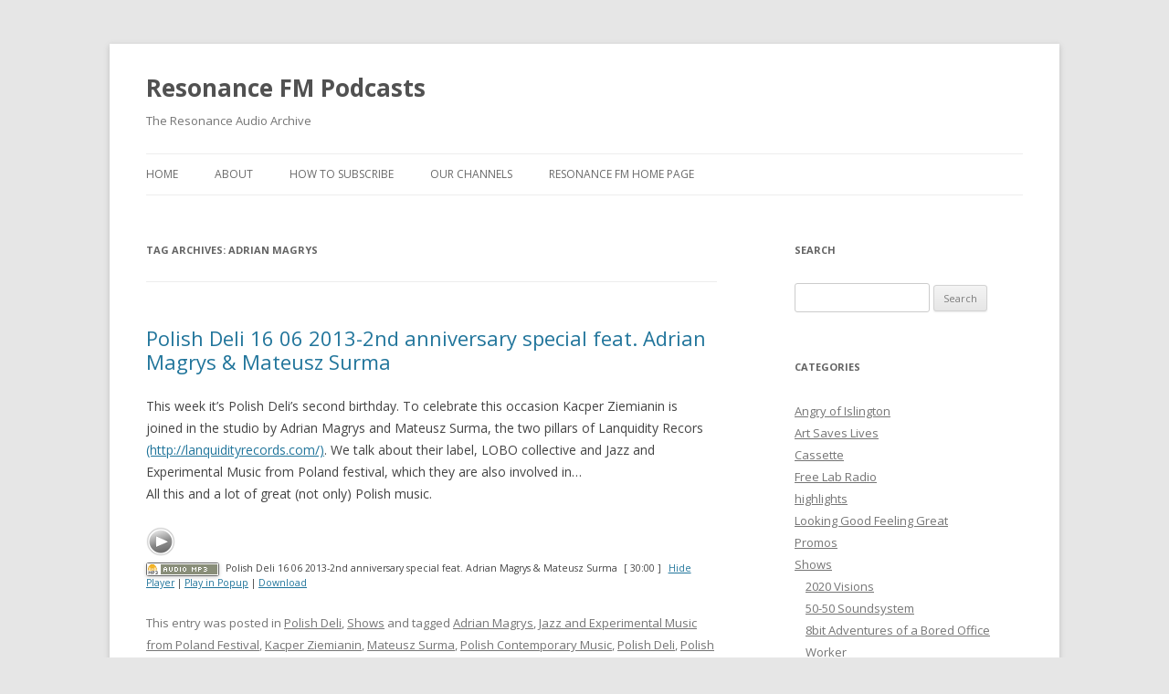

--- FILE ---
content_type: text/html; charset=UTF-8
request_url: http://podcasts.resonancefm.com/archives/tag/adrian-magrys
body_size: 9965
content:
<!DOCTYPE html>
<!--[if IE 7]>
<html class="ie ie7" lang="en-US">
<![endif]-->
<!--[if IE 8]>
<html class="ie ie8" lang="en-US">
<![endif]-->
<!--[if !(IE 7) & !(IE 8)]><!-->
<html lang="en-US">
<!--<![endif]-->
<head>
<meta charset="UTF-8" />
<meta name="viewport" content="width=device-width" />
<title>Adrian Magrys | Resonance FM Podcasts</title>
<link rel="profile" href="http://gmpg.org/xfn/11" />
<link rel="pingback" href="http://podcasts.resonancefm.com/xmlrpc.php" />
<!--[if lt IE 9]>
<script src="http://podcasts.resonancefm.com/wp-content/themes/twentytwelve/js/html5.js" type="text/javascript"></script>
<![endif]-->
<link rel="alternate" type="application/rss+xml" title="Resonance FM Podcasts &raquo; Feed" href="http://podcasts.resonancefm.com/feed" />
<link rel="alternate" type="application/rss+xml" title="Resonance FM Podcasts &raquo; Comments Feed" href="http://podcasts.resonancefm.com/comments/feed" />
<link rel="alternate" type="application/rss+xml" title="Resonance FM Podcasts &raquo; Adrian Magrys Tag Feed" href="http://podcasts.resonancefm.com/archives/tag/adrian-magrys/feed" />
		<script type="text/javascript">
			window._wpemojiSettings = {"baseUrl":"http:\/\/s.w.org\/images\/core\/emoji\/72x72\/","ext":".png","source":{"concatemoji":"http:\/\/podcasts.resonancefm.com\/wp-includes\/js\/wp-emoji-release.min.js?ver=4.3"}};
			!function(a,b,c){function d(a){var c=b.createElement("canvas"),d=c.getContext&&c.getContext("2d");return d&&d.fillText?(d.textBaseline="top",d.font="600 32px Arial","flag"===a?(d.fillText(String.fromCharCode(55356,56812,55356,56807),0,0),c.toDataURL().length>3e3):(d.fillText(String.fromCharCode(55357,56835),0,0),0!==d.getImageData(16,16,1,1).data[0])):!1}function e(a){var c=b.createElement("script");c.src=a,c.type="text/javascript",b.getElementsByTagName("head")[0].appendChild(c)}var f,g;c.supports={simple:d("simple"),flag:d("flag")},c.DOMReady=!1,c.readyCallback=function(){c.DOMReady=!0},c.supports.simple&&c.supports.flag||(g=function(){c.readyCallback()},b.addEventListener?(b.addEventListener("DOMContentLoaded",g,!1),a.addEventListener("load",g,!1)):(a.attachEvent("onload",g),b.attachEvent("onreadystatechange",function(){"complete"===b.readyState&&c.readyCallback()})),f=c.source||{},f.concatemoji?e(f.concatemoji):f.wpemoji&&f.twemoji&&(e(f.twemoji),e(f.wpemoji)))}(window,document,window._wpemojiSettings);
		</script>
		<style type="text/css">
img.wp-smiley,
img.emoji {
	display: inline !important;
	border: none !important;
	box-shadow: none !important;
	height: 1em !important;
	width: 1em !important;
	margin: 0 .07em !important;
	vertical-align: -0.1em !important;
	background: none !important;
	padding: 0 !important;
}
</style>
<link rel='stylesheet' id='twentytwelve-fonts-css'  href='https://fonts.googleapis.com/css?family=Open+Sans:400italic,700italic,400,700&#038;subset=latin,latin-ext' type='text/css' media='all' />
<link rel='stylesheet' id='twentytwelve-style-css'  href='http://podcasts.resonancefm.com/wp-content/themes/twentytwelve/style.css?ver=4.3' type='text/css' media='all' />
<!--[if lt IE 9]>
<link rel='stylesheet' id='twentytwelve-ie-css'  href='http://podcasts.resonancefm.com/wp-content/themes/twentytwelve/css/ie.css?ver=20121010' type='text/css' media='all' />
<![endif]-->
<link rel='stylesheet' id='jetpack_css-css'  href='http://podcasts.resonancefm.com/wp-content/plugins/jetpack/css/jetpack.css?ver=3.9.6' type='text/css' media='all' />
<link rel='stylesheet' id='podpress_frontend_styles-css'  href='http://podcasts.resonancefm.com/wp-content/plugins/podpress/style/podpress.css?ver=4.3' type='text/css' media='all' />
<script type="text/javascript">
//<![CDATA[
var podpressL10 = {
	openblogagain : 'back to:',
	theblog : 'the blog',
	close : 'close',
	playbutton : 'Play &gt;'
}
//]]>
</script>
<script type="text/javascript" src="http://podcasts.resonancefm.com/wp-content/plugins/podpress/players/1pixelout/1pixelout_audio-player.js"></script>
<script type="text/javascript">//<![CDATA[
	var podPressPlayerFile = "1pixelout_player.swf";
	var podPressPopupPlayerOpt = new Object();
	podPressPopupPlayerOpt["bg"] = "E5E5E5";
	podPressPopupPlayerOpt["text"] = "333333";
	podPressPopupPlayerOpt["leftbg"] = "CCCCCC";
	podPressPopupPlayerOpt["lefticon"] = "333333";
	podPressPopupPlayerOpt["volslider"] = "666666";
	podPressPopupPlayerOpt["voltrack"] = "FFFFFF";
	podPressPopupPlayerOpt["rightbg"] = "B4B4B4";
	podPressPopupPlayerOpt["rightbghover"] = "999999";
	podPressPopupPlayerOpt["righticon"] = "333333";
	podPressPopupPlayerOpt["righticonhover"] = "FFFFFF";
	podPressPopupPlayerOpt["loader"] = "009900";
	podPressPopupPlayerOpt["track"] = "FFFFFF";
	podPressPopupPlayerOpt["border"] = "CCCCCC";
	podPressPopupPlayerOpt["tracker"] = "DDDDDD";
	podPressPopupPlayerOpt["skip"] = "666666";
	podPressPopupPlayerOpt["slider"] = "666666";
	podPressPopupPlayerOpt["initialvolume"] = "70";
	podPressPopupPlayerOpt["buffer"] = "5";
	podPressPopupPlayerOpt["checkpolicy"] = "no";
	podPressPopupPlayerOpt["animation"] = "yes";
	podPressPopupPlayerOpt["remaining"] = "no";
	podpressAudioPlayer.setup("http://podcasts.resonancefm.com/wp-content/plugins/podpress/players/1pixelout/" + podPressPlayerFile, {bg:"E5E5E5", text:"333333", leftbg:"CCCCCC", lefticon:"333333", volslider:"666666", voltrack:"FFFFFF", rightbg:"B4B4B4", rightbghover:"999999", righticon:"333333", righticonhover:"FFFFFF", loader:"009900", track:"FFFFFF", border:"CCCCCC", tracker:"DDDDDD", skip:"666666", slider:"666666", initialvolume:"70", buffer:"5", checkpolicy:"no", animation:"yes", remaining:"no",  pagebg:"FFFFFF", transparentpagebg:"yes", encode: "no"} );
//]]></script>
<script type="text/javascript">//<![CDATA[
var podPressBlogURL = "http://podcasts.resonancefm.com/";
var podPressBackendURL = "http://podcasts.resonancefm.com/wp-content/plugins/podpress/";
var podPressDefaultPreviewImage = "http://podcasts.resonancefm.com/wp-content/plugins/podpress/images/vpreview_center.png";
var podPressMP3PlayerWrapper = false;
var podPress_cortado_signed = false;
var podPressOverwriteTitleandArtist = false;
var podPressHTML5 = true;
var podPressHTML5_showplayersdirectly = false;
var podPressText_PlayNow = "Play Now";
var podPressText_HidePlayer = "Hide Player";
//]]></script>
<script type='text/javascript' src='http://podcasts.resonancefm.com/wp-includes/js/jquery/jquery.js?ver=1.11.3'></script>
<script type='text/javascript' src='http://podcasts.resonancefm.com/wp-includes/js/jquery/jquery-migrate.min.js?ver=1.2.1'></script>
<script type='text/javascript' src='http://podcasts.resonancefm.com/wp-content/plugins/podpress/js/podpress.js?ver=4.3'></script>
<link rel="EditURI" type="application/rsd+xml" title="RSD" href="http://podcasts.resonancefm.com/xmlrpc.php?rsd" />
<link rel="wlwmanifest" type="application/wlwmanifest+xml" href="http://podcasts.resonancefm.com/wp-includes/wlwmanifest.xml" /> 
<meta name="generator" content="WordPress 4.3" />
		<script type="text/javascript">
			<!--
			function MP_ResizeContainer(id,w,h){
				var container = document.getElementById(id)
				container.style.width = w+"px"
				container.style.height = h+"px"
			}	
			-->
		</script>
	<style type='text/css'>img#wpstats{display:none}</style>
<link rel="icon" href="http://podcasts.resonancefm.com/wp-content/uploads/2015/09/cropped-resonance_fm_logo_600px-32x32.png" sizes="32x32" />
<link rel="icon" href="http://podcasts.resonancefm.com/wp-content/uploads/2015/09/cropped-resonance_fm_logo_600px-192x192.png" sizes="192x192" />
<link rel="apple-touch-icon-precomposed" href="http://podcasts.resonancefm.com/wp-content/uploads/2015/09/cropped-resonance_fm_logo_600px-180x180.png">
<meta name="msapplication-TileImage" content="http://podcasts.resonancefm.com/wp-content/uploads/2015/09/cropped-resonance_fm_logo_600px-270x270.png">
</head>

<body class="archive tag tag-adrian-magrys tag-2032 custom-font-enabled">
<div id="page" class="hfeed site">
	<header id="masthead" class="site-header" role="banner">
		<hgroup>
			<h1 class="site-title"><a href="http://podcasts.resonancefm.com/" title="Resonance FM Podcasts" rel="home">Resonance FM Podcasts</a></h1>
			<h2 class="site-description">The Resonance Audio Archive</h2>
		</hgroup>

		<nav id="site-navigation" class="main-navigation" role="navigation">
			<button class="menu-toggle">Menu</button>
			<a class="assistive-text" href="#content" title="Skip to content">Skip to content</a>
			<div class="nav-menu"><ul><li ><a href="http://podcasts.resonancefm.com/">Home</a></li><li class="page_item page-item-1585"><a href="http://podcasts.resonancefm.com/about">About</a></li><li class="page_item page-item-809"><a href="http://podcasts.resonancefm.com/howtosubscribe">How To Subscribe</a></li><li class="page_item page-item-811"><a href="http://podcasts.resonancefm.com/our-channels">Our Channels</a></li><li class="page_item page-item-764"><a href="http://podcasts.resonancefm.com/res_home">Resonance FM Home Page</a></li></ul></div>
		</nav><!-- #site-navigation -->

			</header><!-- #masthead -->

	<div id="main" class="wrapper">
	<section id="primary" class="site-content">
		<div id="content" role="main">

					<header class="archive-header">
				<h1 class="archive-title">Tag Archives: <span>Adrian Magrys</span></h1>

						</header><!-- .archive-header -->

			
	<article id="post-11151" class="post-11151 post type-post status-publish format-standard hentry category-polish-deli category-shows tag-adrian-magrys tag-jazz-and-experimental-music-from-poland-festival tag-kacper-ziemianin tag-mateusz-surma tag-polish-contemporary-music tag-polish-deli tag-polish-jazz">
				<header class="entry-header">
			
						<h1 class="entry-title">
				<a href="http://podcasts.resonancefm.com/archives/11151" rel="bookmark">Polish Deli 16 06 2013-2nd anniversary special feat. Adrian Magrys &#038; Mateusz Surma</a>
			</h1>
								</header><!-- .entry-header -->

				<div class="entry-content">
			<p>This week it&#8217;s Polish Deli&#8217;s second birthday. To celebrate this occasion Kacper Ziemianin is joined in the studio by Adrian Magrys and Mateusz Surma, the two pillars of Lanquidity Recors <a href="http://lanquidityrecords.com/">(http://lanquidityrecords.com/)</a>. We talk about their label, LOBO collective and Jazz and Experimental Music from Poland festival, which they are also involved in&#8230;<br />
All this and a lot of great (not only) Polish music.</p>
<div class="podPress_content podPress_content_audio_mp3">
<div class="podpress_playerspace podpress_playerspace_audio_mp3 podpress_mp3player" style="display:block;" ><div id="podPressPlayerSpace_1"><!-- podPress --></div></div>
<div class="podPress_downloadlinks podPress_downloadlinks_audio_mp3"><a href="http://archive.org/download/PolishDeli16062013-2ndAnniversarySpecialFeat.AdrianMagrysMateusz/PolishDeli16062013Lanq.mp3" target="new" title="Download: Polish Deli 16 06 2013-2nd anniversary special feat. Adrian Magrys &amp; Mateusz Surma" class="podpress_downloadimglink podpress_downloadimglink_audio_mp3"><img src="http://podcasts.resonancefm.com/wp-content/plugins/podpress/images/audio_mp3_button.png" class="podPress_imgicon podpress_imgicon_audio_mp3" alt="" /></a> <span class="podpress_mediafile_title podpress_mediafile_title_audio_mp3">Polish Deli 16 06 2013-2nd anniversary special feat. Adrian Magrys &amp; Mateusz Surma</span> <span class="podpress_mediafile_dursize podpress_mediafile_dursize_audio_mp3">[ 30:00 ]</span> <a href="#podPressPlayerSpace_1" class="podpress_playlink podpress_playlink_audio_mp3" onclick="javascript:podPressShowHidePlayer('1', 'http://archive.org/download/PolishDeli16062013-2ndAnniversarySpecialFeat.AdrianMagrysMateusz/PolishDeli16062013Lanq.mp3', 290, 24, 'false', 'http://podcasts.resonancefm.com/wp-content/plugins/podpress/images/vpreview_center.png', 'Polish Deli 16 06 2013-2nd anniversary special feat. Adrian Magrys &amp;amp; Mateusz Surma', 'Resonance FM Podcasts'); return false;"><span id="podPressPlayerSpace_1_PlayLink" class="podPress_playerspace_playlink">Play Now</span></a><input type="hidden" id="podPressPlayerSpace_1_OrigURL" value="http://archive.org/download/PolishDeli16062013-2ndAnniversarySpecialFeat.AdrianMagrysMateusz/PolishDeli16062013Lanq.mp3" /> | <a href="#podPressPlayerSpace_1" class="podpress_playinpopup podpress_playinpopup_audio_mp3" onclick="javascript:podPressPopupPlayer('1', 'http://archive.org/download/PolishDeli16062013-2ndAnniversarySpecialFeat.AdrianMagrysMateusz/PolishDeli16062013Lanq.mp3', 290, 24, 'Resonance FM Podcasts', '11151', 'Polish Deli 16 06 2013-2nd anniversary special feat. Adrian Magrys &amp;amp; Mateusz Surma', 'Resonance FM Podcasts'); return false;">Play in Popup</a> | <a href="http://archive.org/download/PolishDeli16062013-2ndAnniversarySpecialFeat.AdrianMagrysMateusz/PolishDeli16062013Lanq.mp3" target="new" class="podpress_downloadlink podpress_downloadlink_audio_mp3">Download</a></div></div>
<script type="text/javascript">podPressShowHidePlayer('1', 'http://archive.org/download/PolishDeli16062013-2ndAnniversarySpecialFeat.AdrianMagrysMateusz/PolishDeli16062013Lanq.mp3', 290, 24, 'false', 'http://podcasts.resonancefm.com/wp-content/plugins/podpress/images/vpreview_center.png', 'Polish Deli 16 06 2013-2nd anniversary special feat. Adrian Magrys &amp;amp; Mateusz Surma', 'Resonance FM Podcasts');</script>					</div><!-- .entry-content -->
		
		<footer class="entry-meta">
			This entry was posted in <a href="http://podcasts.resonancefm.com/archives/category/shows/polish-deli" rel="category tag">Polish Deli</a>, <a href="http://podcasts.resonancefm.com/archives/category/shows" rel="category tag">Shows</a> and tagged <a href="http://podcasts.resonancefm.com/archives/tag/adrian-magrys" rel="tag">Adrian Magrys</a>, <a href="http://podcasts.resonancefm.com/archives/tag/jazz-and-experimental-music-from-poland-festival" rel="tag">Jazz and Experimental Music from Poland Festival</a>, <a href="http://podcasts.resonancefm.com/archives/tag/kacper-ziemianin" rel="tag">Kacper Ziemianin</a>, <a href="http://podcasts.resonancefm.com/archives/tag/mateusz-surma" rel="tag">Mateusz Surma</a>, <a href="http://podcasts.resonancefm.com/archives/tag/polish-contemporary-music" rel="tag">Polish Contemporary Music</a>, <a href="http://podcasts.resonancefm.com/archives/tag/polish-deli" rel="tag">Polish Deli</a>, <a href="http://podcasts.resonancefm.com/archives/tag/polish-jazz" rel="tag">Polish Jazz</a> on <a href="http://podcasts.resonancefm.com/archives/11151" title="1:01 am" rel="bookmark"><time class="entry-date" datetime="2013-06-21T01:01:19+00:00">June 21, 2013</time></a><span class="by-author"> by <span class="author vcard"><a class="url fn n" href="http://podcasts.resonancefm.com/archives/author/kaziem" title="View all posts by kaziem" rel="author">kaziem</a></span></span>.								</footer><!-- .entry-meta -->
	</article><!-- #post -->

		
		</div><!-- #content -->
	</section><!-- #primary -->


			<div id="secondary" class="widget-area" role="complementary">
			<aside id="search-3" class="widget widget_search"><h3 class="widget-title">Search</h3><form role="search" method="get" id="searchform" class="searchform" action="http://podcasts.resonancefm.com/">
				<div>
					<label class="screen-reader-text" for="s">Search for:</label>
					<input type="text" value="" name="s" id="s" />
					<input type="submit" id="searchsubmit" value="Search" />
				</div>
			</form></aside><aside id="categories-371503951" class="widget widget_categories"><h3 class="widget-title">Categories</h3>		<ul>
	<li class="cat-item cat-item-1174"><a href="http://podcasts.resonancefm.com/archives/category/angry-of-islington" >Angry of Islington</a>
</li>
	<li class="cat-item cat-item-1298"><a href="http://podcasts.resonancefm.com/archives/category/art-saves-lives" >Art Saves Lives</a>
</li>
	<li class="cat-item cat-item-1389"><a href="http://podcasts.resonancefm.com/archives/category/cassette" >Cassette</a>
</li>
	<li class="cat-item cat-item-992"><a href="http://podcasts.resonancefm.com/archives/category/free-lab-radio" >Free Lab Radio</a>
</li>
	<li class="cat-item cat-item-36"><a href="http://podcasts.resonancefm.com/archives/category/highlights" title="The Resonance Highlights podcast feed. Add into this any notable shows for recipients to download.">highlights</a>
</li>
	<li class="cat-item cat-item-1881"><a href="http://podcasts.resonancefm.com/archives/category/looking-good-feeling-great" >Looking Good Feeling Great</a>
</li>
	<li class="cat-item cat-item-40"><a href="http://podcasts.resonancefm.com/archives/category/promos" title="Promos for our shows.">Promos</a>
</li>
	<li class="cat-item cat-item-32"><a href="http://podcasts.resonancefm.com/archives/category/shows" title="Regular broadcasts on Resonance FM">Shows</a>
<ul class='children'>
	<li class="cat-item cat-item-597"><a href="http://podcasts.resonancefm.com/archives/category/shows/2020-visions" title="2020 Visions is a six part series presented by Rys Farthing and K. Biswas charting Britain&#039;s future.

Episode 1: The Political Future. 
Guests: Labour’s Jon Cruddas MP; human rights activist Peter Tatchell; ConservativeHome editor Jonathan Isaby, psephologist Professor John Curtice; Dr Madsen Pirie, Director of the free-market Adam Smith Institute; LibDem Voice editor Stephen Tall; David Babbs of campaign organisation 38 Degrees, and the New Statesman’s Laurie Penny.

Episode 2: Poverty, inequality and the welfare state. 
Guests: the author of The Spirit Level, Professor Richard Wilkinson; Labour MP for Stretford and Urmston and former Chief Executive of the Child Poverty Action Group, Kate Green;Professor Danny Dorling of the University of Sheffield; Dr Madsen Pirie, founder of the Adam Smith Institute; author of Poverty,Professor Ruth Lister; Tom MacInnes of the New Policy Institute and Matthew Sinclair of the TaxPayers’ Alliance.

Episode 3: Work. 
Guests: former Mayor of London, Labour’s Ken Livingstone; founder of the journal Soundings Professor Doreen Massey; the right-of-centre think-tanks Policy Exchange and the Centre for Social Justice; Deborah Littman from Unison; Head of the Living Wage campaign at London Citizens, Rhys Moore.

Episode 4: Identity. 
Guests: leading feminist commentators Julie Bindel of the Guardian and Laurie Penny of the New Statesman, Editor of gay lifestyle magazine Attitude Matthew Todd, Sunny Hundal the founder of Liberal Conspiracy and Pickled Politics, the thinktank ippr’s Rick Muir, Labour leadership candidate Diane Abbott, and Julie Newman the acting chair of the UK Disabled People’s Council.

Episode 5: Media. Guests: Channel 4 News anchor Jon Snow; Andy Capper Editor of Vice Magazine; BBC Radio 5Live’s Dotun Adebayo; Euan Ferguson of the Observer; Sunday Times columnist Minette Marrin; Rowenna Davis who contributes to the Economist, Guardian and Sky News; media author and academic Adrian Monck; and Labour leadership candidate Diane Abbott.

Episode 6: Culture. Chief Executive of the Royal Society of Arts, Matthew Taylor; Director of the British Film Institute, Amanda Nevill; cultural commentator and author of Lost Worlds, Michael Bywater; Ken Trodd who worked on the BBC’s groundbreaking Play for Today series; Jaimie Hodgson, the NME’s new music guru; XL Recordings‘ Caius Pawson; Dan Franklin from publisher Canongate; and curator and artist, Honor Harger.
">2020 Visions</a>
</li>
	<li class="cat-item cat-item-599"><a href="http://podcasts.resonancefm.com/archives/category/shows/5050-soundsystem" >50-50 Soundsystem</a>
</li>
	<li class="cat-item cat-item-53"><a href="http://podcasts.resonancefm.com/archives/category/shows/8bit-adventures-of-a-bored-office-worker" >8bit Adventures of a Bored Office Worker</a>
</li>
	<li class="cat-item cat-item-768"><a href="http://podcasts.resonancefm.com/archives/category/shows/art-monthly-monthly" >Art Monthly Monthly</a>
</li>
	<li class="cat-item cat-item-38"><a href="http://podcasts.resonancefm.com/archives/category/shows/audio-adventures" title="Audio Adventures in Science, Pseudioscience and Nonsense with Tim Pickup.">Audio Adventures</a>
</li>
	<li class="cat-item cat-item-1204"><a href="http://podcasts.resonancefm.com/archives/category/shows/book-list-shows" >Book list</a>
</li>
	<li class="cat-item cat-item-485"><a href="http://podcasts.resonancefm.com/archives/category/shows/btttb" >BTTTB</a>
</li>
	<li class="cat-item cat-item-910"><a href="http://podcasts.resonancefm.com/archives/category/shows/chips-for-the-poor" >Chips For The Poor</a>
</li>
	<li class="cat-item cat-item-57"><a href="http://podcasts.resonancefm.com/archives/category/shows/clear-spot" >Clear Spot</a>
</li>
	<li class="cat-item cat-item-46"><a href="http://podcasts.resonancefm.com/archives/category/shows/cyber-chutney-arse-duck" >Cyber Chutney Arse Duck</a>
</li>
	<li class="cat-item cat-item-596"><a href="http://podcasts.resonancefm.com/archives/category/shows/deep-fried-planet" >Deep Fried Planet</a>
</li>
	<li class="cat-item cat-item-508"><a href="http://podcasts.resonancefm.com/archives/category/shows/edible-landscapes" >Edible Landscapes</a>
</li>
	<li class="cat-item cat-item-462"><a href="http://podcasts.resonancefm.com/archives/category/shows/election_2010" >Election 2010</a>
</li>
	<li class="cat-item cat-item-56"><a href="http://podcasts.resonancefm.com/archives/category/shows/electricsheep" title="Category for podcasts on behalf of Electric Sheep Magazine">Electric Sheep Magazine podcast</a>
</li>
	<li class="cat-item cat-item-34"><a href="http://podcasts.resonancefm.com/archives/category/shows/epistaxis-time" title="&quot;All the latest celebrity gossip, hot fashion tips and 101 ways to spice up your love life.&quot;

A few months ago, I found a cache of tapes in a gents lavotory, wrapped in what appeared to be a suicide note.

While many of the tapes had degrated due to exposure to the harsh toilet environment, much of their content was still playable. I became obsessed with cataloguing the dreary, meloncholic sounds contained therein. I have encoded and placed here all that I was able to salvage, and as I am slowly able to un-stick the tiny reels of cassette I intend to publish the rest.

I know very little about the man who created these sounds, however I have catalogued the recordings and collected the meagre information I have about him on this web page in the hope that we may share this tragedy.
">Epistaxis Time</a>
</li>
	<li class="cat-item cat-item-54"><a href="http://podcasts.resonancefm.com/archives/category/shows/flomotion" >FloMotion</a>
</li>
	<li class="cat-item cat-item-39"><a href="http://podcasts.resonancefm.com/archives/category/shows/the-harmon-e-phraisyar" title="Who knows what fruits the lord will provide him with on the day.">Harmon e. Phraisyar</a>
</li>
	<li class="cat-item cat-item-811"><a href="http://podcasts.resonancefm.com/archives/category/shows/hello-goodbye" >Hello GoodBye</a>
</li>
	<li class="cat-item cat-item-480"><a href="http://podcasts.resonancefm.com/archives/category/shows/hollingsville" >Hollingsville</a>
</li>
	<li class="cat-item cat-item-5"><a href="http://podcasts.resonancefm.com/archives/category/shows/hooting" title="Hooting Yard">Hooting Yard</a>
</li>
	<li class="cat-item cat-item-50"><a href="http://podcasts.resonancefm.com/archives/category/shows/im-ready-for-my-closeup" >I&#039;m Ready for my Closeup</a>
</li>
	<li class="cat-item cat-item-769"><a href="http://podcasts.resonancefm.com/archives/category/shows/ian-bone" >Ian Bone</a>
</li>
	<li class="cat-item cat-item-481"><a href="http://podcasts.resonancefm.com/archives/category/shows/in-search-of-inspiration" >In Search Of Inspiration</a>
</li>
	<li class="cat-item cat-item-461"><a href="http://podcasts.resonancefm.com/archives/category/shows/jam_tomorrow" >Jam Tomorrow</a>
</li>
	<li class="cat-item cat-item-719"><a href="http://podcasts.resonancefm.com/archives/category/shows/joe-boyds-lucky-13" >Joe Boyd&#039;s Lucky 13</a>
</li>
	<li class="cat-item cat-item-41"><a href="http://podcasts.resonancefm.com/archives/category/shows/june-loves-janet" >June Loves Janet</a>
</li>
	<li class="cat-item cat-item-3"><a href="http://podcasts.resonancefm.com/archives/category/shows/kevineldon" title="Podcast of Kevin Eldon&#039;s &quot;Speakers&quot;">Kevin Eldon</a>
</li>
	<li class="cat-item cat-item-6"><a href="http://podcasts.resonancefm.com/archives/category/shows/lmc" title="LMC podcasts">lmc</a>
</li>
	<li class="cat-item cat-item-696"><a href="http://podcasts.resonancefm.com/archives/category/shows/lucky-cat" >Lucky Cat</a>
</li>
	<li class="cat-item cat-item-44"><a href="http://podcasts.resonancefm.com/archives/category/shows/marvin-suicide" >Marvin Suicide</a>
</li>
	<li class="cat-item cat-item-4"><a href="http://podcasts.resonancefm.com/archives/category/shows/midnight" title="Midnight Sex Talk Show">Midnight Sex Talk</a>
</li>
	<li class="cat-item cat-item-43"><a href="http://podcasts.resonancefm.com/archives/category/shows/mind-the-gap" >Mind The Gap</a>
</li>
	<li class="cat-item cat-item-968"><a href="http://podcasts.resonancefm.com/archives/category/shows/march26livereports" title="Throughout the day of protest on March 26th Resonance FM broadcast live reportage from the streets of London covering the gargantuan anti-cuts march and other feeder marches. ">Monstrous perversions of the laws of political geometry</a>
</li>
	<li class="cat-item cat-item-770"><a href="http://podcasts.resonancefm.com/archives/category/shows/ost" >OST</a>
</li>
	<li class="cat-item cat-item-229"><a href="http://podcasts.resonancefm.com/archives/category/shows/outsiderin" title="Outsider In might have an outsider musician or outsider artist or both, judt dont let the host get ahead of himself...">Outsider In</a>
</li>
	<li class="cat-item cat-item-58"><a href="http://podcasts.resonancefm.com/archives/category/shows/panel-borders" >Panel Borders</a>
</li>
	<li class="cat-item cat-item-114"><a href="http://podcasts.resonancefm.com/archives/category/shows/peppatits" >Peppatits</a>
</li>
	<li class="cat-item cat-item-1065"><a href="http://podcasts.resonancefm.com/archives/category/shows/polish-deli" >Polish Deli</a>
</li>
	<li class="cat-item cat-item-48"><a href="http://podcasts.resonancefm.com/archives/category/shows/radio-gallery" >Radio Gallery</a>
</li>
	<li class="cat-item cat-item-149"><a href="http://podcasts.resonancefm.com/archives/category/shows/realitycheck" title="Episodes of Sci-Fi London&#039;s podcast &quot;Reality Check&quot; produced by Strip! and former I&#039;m ready for my close-up presenter Alex Fitch.">Reality Check</a>
</li>
	<li class="cat-item cat-item-8"><a href="http://podcasts.resonancefm.com/archives/category/shows/redzero" title="Red Zero Radio">redzero</a>
</li>
	<li class="cat-item cat-item-7"><a href="http://podcasts.resonancefm.com/archives/category/shows/rhythminc" title="Rhythm Incursions">rhythminc</a>
</li>
	<li class="cat-item cat-item-2475"><a href="http://podcasts.resonancefm.com/archives/category/shows/rons-speakeasy-shows" >Ron&#039;s Speakeasy</a>
</li>
	<li class="cat-item cat-item-1197"><a href="http://podcasts.resonancefm.com/archives/category/shows/sitting-with-gianluca" >Sitting With Gianluca</a>
</li>
	<li class="cat-item cat-item-42"><a href="http://podcasts.resonancefm.com/archives/category/shows/six-pillars-to-persia" title="Six Pillars to Persia. You can subscribe to this podcast channel at this address: http://feeds.feedburner.com/sixpillars">Six Pillars to Persia</a>
</li>
	<li class="cat-item cat-item-51"><a href="http://podcasts.resonancefm.com/archives/category/shows/square-sausage" >Square Sausage</a>
</li>
	<li class="cat-item cat-item-1500"><a href="http://podcasts.resonancefm.com/archives/category/shows/talking-africa" >Talking Africa</a>
</li>
	<li class="cat-item cat-item-752"><a href="http://podcasts.resonancefm.com/archives/category/shows/technical-difficulties" title="Disabled people talking about disability. Wear your scars with pride. 
Produced by Tim Abbott and presented by TA, Tim Bonham Carter and Dolly Sen">Technical Difficulties</a>
</li>
	<li class="cat-item cat-item-65"><a href="http://podcasts.resonancefm.com/archives/category/shows/thebikeshow" >The Bike Show</a>
</li>
	<li class="cat-item cat-item-1598"><a href="http://podcasts.resonancefm.com/archives/category/shows/the-disabled-list" title="Presented by Tim Abbott. Produced and co-presented by Sarah Nicol-Seldon from the *lympic Park in east London during the London 2012 Paralympics. ">The Disabled List</a>
</li>
	<li class="cat-item cat-item-33"><a href="http://podcasts.resonancefm.com/archives/category/shows/the-exciting-hellebore-shew" title="Hellebore Shew is a weekly radio show, produced by poet and musician Dan Wilson.

&quot;I know tape-dropping sounds like such an unprofitable, losery thing to do but just be thankful that I&#039;m not doing something really anti-social like making colages from cut up Argos catalogues and porno magazines and super-gluing them to telephone boxes.&quot;

&quot;Tape-dropping is a nice exciting method of music distribution that has its roots in the historic medieval pastime of twig-dropping; leaving oddly shaped twigs around the courtyard to freak out the superstitious. Whether they be gentry or serf, it mattered not.&quot;
">The Exciting Hellebore Shew</a>
</li>
	<li class="cat-item cat-item-167"><a href="http://podcasts.resonancefm.com/archives/category/shows/the-free-university-of-the-airwaves" >The Free University of the Airwaves</a>
</li>
	<li class="cat-item cat-item-1413"><a href="http://podcasts.resonancefm.com/archives/category/shows/the-gilded-vectors-of-disease" >The Gilded Vectors of Disease</a>
</li>
	<li class="cat-item cat-item-1388"><a href="http://podcasts.resonancefm.com/archives/category/shows/the-graham-penthouse-show" >The Graham Penthouse Show</a>
</li>
	<li class="cat-item cat-item-55"><a href="http://podcasts.resonancefm.com/archives/category/shows/the-hour-of-the-apocalypse" >The Hour Of The Apocalypse</a>
</li>
	<li class="cat-item cat-item-66"><a href="http://podcasts.resonancefm.com/archives/category/shows/the-low-carbon-show" title="The UK&#039;s premier radio programme dedicated to climate change issues. &quot;The
Low Carbon Show&quot; uncovers the green shoots of our emerging low-carbon future
in interviews with practitioners, experts and activists. We speak to brewers
of local organic beverages, pioneers of slow travel and advocates of the
idle life. Other programmes feature reports on the Camp for Climate Action,
Transition Towns, the Zero Carbon Britain plan and much more. High profile
interviewees include David Milliband, George Monbiot, Rob Hopkins, Mark
Lynas, Chris Goodall and Tom Hodgkinson.">The Low Carbon Show</a>
</li>
	<li class="cat-item cat-item-59"><a href="http://podcasts.resonancefm.com/archives/category/shows/the-sunday-play" >The Sunday Play</a>
</li>
	<li class="cat-item cat-item-52"><a href="http://podcasts.resonancefm.com/archives/category/shows/the-two-degrees-show" >The Two Degrees Show</a>
</li>
	<li class="cat-item cat-item-9"><a href="http://podcasts.resonancefm.com/archives/category/shows/markets" title="The Truth About Markets">TruthAboutMarkets</a>
</li>
	<li class="cat-item cat-item-35"><a href="http://podcasts.resonancefm.com/archives/category/shows/turntableradio" >Turntable Radio</a>
</li>
	<li class="cat-item cat-item-896"><a href="http://podcasts.resonancefm.com/archives/category/shows/uncut-transmission" >Uncut Transmission</a>
</li>
	<li class="cat-item cat-item-767"><a href="http://podcasts.resonancefm.com/archives/category/shows/ventures-and-adventures-in-topography" >Ventures and Adventures in Topography</a>
</li>
	<li class="cat-item cat-item-427"><a href="http://podcasts.resonancefm.com/archives/category/shows/voice_on_record" title="Voices of people, animals and machines from poetry to field recordings, space exploration to fables.">Voice On Record</a>
</li>
	<li class="cat-item cat-item-157"><a href="http://podcasts.resonancefm.com/archives/category/shows/wavelength" >Wavelength</a>
</li>
	<li class="cat-item cat-item-37"><a href="http://podcasts.resonancefm.com/archives/category/shows/you-are-hear" title="Live Sessions from You Are Hear">You Are Hear</a>
</li>
	<li class="cat-item cat-item-721"><a href="http://podcasts.resonancefm.com/archives/category/shows/yummymummy" title="Yummy Mummy School Run">Yummy Mummy</a>
</li>
</ul>
</li>
	<li class="cat-item cat-item-807"><a href="http://podcasts.resonancefm.com/archives/category/sine-of-the-times" >Sine of the Times</a>
</li>
	<li class="cat-item cat-item-1609"><a href="http://podcasts.resonancefm.com/archives/category/the-opera-hour" >The Opera Hour</a>
</li>
	<li class="cat-item cat-item-1"><a href="http://podcasts.resonancefm.com/archives/category/uncategorized" >Uncategorized</a>
</li>
	<li class="cat-item cat-item-1256"><a href="http://podcasts.resonancefm.com/archives/category/voices-of-resistance" >Voices of Resistance</a>
</li>
		</ul>
</aside>		</div><!-- #secondary -->
		</div><!-- #main .wrapper -->
	<footer id="colophon" role="contentinfo">
		<div class="site-info">
						<a href="https://wordpress.org/" title="Semantic Personal Publishing Platform">Proudly powered by WordPress</a>
		</div><!-- .site-info -->
	</footer><!-- #colophon -->
</div><!-- #page -->

	<div style="display:none">
	</div>
<script type='text/javascript' src='http://s0.wp.com/wp-content/js/devicepx-jetpack.js?ver=202605'></script>
<script type='text/javascript' src='http://s.gravatar.com/js/gprofiles.js?ver=2026Janaa'></script>
<script type='text/javascript'>
/* <![CDATA[ */
var WPGroHo = {"my_hash":""};
/* ]]> */
</script>
<script type='text/javascript' src='http://podcasts.resonancefm.com/wp-content/plugins/jetpack/modules/wpgroho.js?ver=4.3'></script>
<script type='text/javascript' src='http://podcasts.resonancefm.com/wp-content/themes/twentytwelve/js/navigation.js?ver=20140711'></script>
<script type='text/javascript' src='http://stats.wp.com/e-202605.js' async defer></script>
<script type='text/javascript'>
	_stq = window._stq || [];
	_stq.push([ 'view', {v:'ext',j:'1:3.9.6',blog:'6736451',post:'0',tz:'0',srv:'podcasts.resonancefm.com'} ]);
	_stq.push([ 'clickTrackerInit', '6736451', '0' ]);
</script>
</body>
</html>

--- FILE ---
content_type: application/javascript
request_url: http://podcasts.resonancefm.com/wp-content/plugins/podpress/js/podpress.js?ver=4.3
body_size: 8530
content:
/* podpress.js | podPress - JS scripts for the frontend and the Admin Site */

	/**
	* podPress_https_check - checks whether the request is an https request and adjusts the protocol if necessary (will change only URLs with the siteurl at the begining)
	* @package podPress
	* @since 8.8.10.14
	* @param String url - an full URL with protocol abbrevation
	* @return String url - the URL with the protocol of the current request 
	*/
	function podPress_https_check(url) {
		var siteurl_without_protocol = podPressBlogURL.match(/^https?:\/\//i, url);
		var url_without_protocol = podPressBlogURL.replace(siteurl_without_protocol, '');
		var siteurl_regexp = new RegExp( url_without_protocol, 'i' );
		if ( -1 != url.search(siteurl_regexp) ) {
			return url.replace(/^http:/i, window.location.protocol);
		} else {
			return url;
	   	}
	}

	function podPressShowVideoPreview (strPlayerDiv, strMediaFile, numWidth, numHeight, strPreviewImg) {
		var refPlayerDiv = document.getElementById('podPressPlayerSpace_'+strPlayerDiv);
		if(refPlayerDiv == undefined) {
			return false;
		} 
		refPlayerDiv.innerHTML = podPressGenerateVideoPreview (strPlayerDiv, strMediaFile, numWidth, numHeight, strPreviewImg);
	}

	function podPressGenerateVideoPreview (strPlayerDiv, strMediaFile, numWidth, numHeight, strPreviewImg, bPreviewOnly) {
		if (typeof numWidth == 'undefined') { numWidth = 320; }
		if (typeof numHeight == 'undefined') { numHeight = 240; }
		if (typeof strPreviewImg == 'undefined') { strPreviewImg = podPressDefaultPreviewImage; }
		if (typeof bPreviewOnly == 'undefined') { bPreviewOnly = false; }

		if (false == bPreviewOnly) {
			var strOnclick= ' onclick="javascript:podPressShowHidePlayer('+strPlayerDiv+', \''+strMediaFile+'\', '+numWidth+', '+numHeight+', \'force\'); return false;"';
		} else {
			var strOnclick= ''; // for a preview of this preview player at the player settings page on the admin pages
		}	

		var strResult = '';
		strResult += '<div class="podPress_videoplayer_wrapper" style="width: '+String(Number(numWidth)+14)+'px; height: '+String(Number(numHeight)+54)+'px; padding:0px; margin:0px; display:block;"'+strOnclick+'>';
		strResult += '	<div class="podPress_videoplayer_toprow" style="display:block; width:100%; padding:0px; margin:0px;">';
		strResult += '		<img src="'+podPressBackendURL+'images/vpreview_top_left.png" style="width:7px; height:27px; display:inline; float:left; border:0px; padding:0px; margin:0px;" alt=""/>';
		strResult += '		<span style="height:27px; border:0px; display:block; float:left; padding:0px; margin:0px; width: '+numWidth+'px; text-align:center; background:url(\''+podPressBackendURL+'images/vpreview_top_background.png\'); background-repeat: repeat-x;"><img src="'+podPressBackendURL+'images/vpreview_top_middle.png" style="width:119px; height:27px padding:0px; margin:0px;  float:none; border:0px;" alt="" /></span>';
		strResult += '		<img src="'+podPressBackendURL+'images/vpreview_top_right.png" style="width:7px; height:27px; display:inline; float:left; border:0px; padding:0px; margin:0px;" alt="" />';
		strResult += '	</div>';
		
		if (25 < Number(numHeight)) { // if the height value is smaller than 25 px then create a player preview without an cover or chapter image
		strResult += '	<div class="podPress_videoplayer_middlerow" style="clear:left; width:100%; padding:0px; margin:0px;">';
		strResult += '		<span style="width:7px; height:'+numHeight+'px; padding:0px; margin:0px; display:block; float:left; background:url(\''+podPressBackendURL+'images/vpreview_left_background.png\'); background-repeat:repeat-y;"></span>';
		strResult += '		<img class="podPress_previewImage" src="'+podPress_https_check(strPreviewImg)+'" style="width:'+numWidth+'px; height:'+numHeight+'px; padding:0px; margin:0px; border:0px; float:left; display:inline;" alt="previewImg"  id="podPress_previewImageIMG_'+strPlayerDiv+'" />';
		strResult += '		<span style="width:7px; height:'+numHeight+'px; padding:0px; margin:0px; display:block; float:left; background:url(\''+podPressBackendURL+'images/vpreview_right_background.png\'); background-repeat:repeat-y;"></span>';
		strResult += '	</div>';
		}
		
		strResult += '	<div class="podPress_videoplayer_bottomrow" style="width:100%; padding:0px; margin:0px;">';
		strResult += '		<img src="'+podPressBackendURL+'images/vpreview_bottom_left.png" style="width:7px; height:23px; display:inline; float:left; border:0px; padding:0px; margin:0px;" alt="" />';
		strResult += '		<span style="display:block; float:left; padding:0px; margin:0px; text-align: left; background:url(\''+podPressBackendURL+'images/vpreview_bottom_background.png\'); background-repeat: repeat-x;"><img src="'+podPressBackendURL+'images/vpreview_bottom_middle_left.png" style="width:56px; height:23px; display:inline; border:0px; padding:0px; margin:0px;" alt="" /></span>';
		strResult += '		<span style="height:23px; display:block; float:left; padding:0px; margin:0px; width:'+String(Math.abs(Number(numWidth)-112))+'px; background:url(\''+podPressBackendURL+'images/vpreview_bottom_background.png\'); background-repeat: repeat-x;"></span>';
		strResult += '		<span style="display:block; float:left; padding:0px; margin:0px; text-align:right; background:url(\''+podPressBackendURL+'images/vpreview_bottom_background.png\'); background-repeat: repeat-x;"><img src="'+podPressBackendURL+'images/vpreview_bottom_middle_right.png" style="width:56px; height:23px; display:inline; border:0px; padding:0px; margin:0px;" alt="" /></span>';
		strResult += '		<img src="'+podPressBackendURL+'images/vpreview_bottom_right.png" style="width:7px; height:23px; display:inline; float:left; border:0px; padding:0px; margin:0px;" alt="" />';
		strResult += '	</div>';
		strResult += '</div>';
		return String(strResult);
	}

	function podPressGeneratePlayer(strPlayerDiv, strMediaFile, numWidth, numHeight, strAutoStart, strPreviewImg) {
		if (typeof numWidth == 'undefined' || numWidth == 0) { var numWidth = 320; }
		if (typeof numHeight == 'undefined') { var numHeight = 240; }
		if (typeof strAutoStart == 'undefined') { var strAutoStart = 'false'; }
		
		if(strAutoStart == 'nopreview') {
			return '';
		}
		var lenOfMedia = strMediaFile.length;
		if(strMediaFile.substring(lenOfMedia-8, lenOfMedia) == '.youtube') {
			var strExt = 'youtube';
			strMediaFile = strMediaFile.substring(0, lenOfMedia-8)
		} else if(strMediaFile.substring(lenOfMedia-8, lenOfMedia) == '.torrent') {
			var strExt = 'torrent';
		} else if(strMediaFile.substring(lenOfMedia-3, lenOfMedia-2) == '.') {
			var strExt = strMediaFile.substring(lenOfMedia-2, lenOfMedia);
		} else if(strMediaFile.substring(lenOfMedia-4, lenOfMedia-3) == '.') {
			var strExt = strMediaFile.substring(lenOfMedia-3, lenOfMedia);
		} else {
			var strExt = '';
		}
		strExt = strExt.toLowerCase();
		
		if ( '' == strExt ) {
			return '';
		}
		
		if ( strExt != 'mp3'  && strExt != 'youtube' && strExt != '' && strAutoStart == 'false' ) {
			return podPressGenerateVideoPreview(strPlayerDiv, strMediaFile, numWidth, numHeight, strPreviewImg);
		}

		var strResult = '';
		switch (strExt) {
			case 'm4v':
			case 'm4a':
			case 'avi':
			case 'mpeg':
			case 'mpg':
			case 'mp4':
			case 'qt':
			case 'mov':
				switch (strExt) {
					case 'm4v':
						var strMimeType = 'video/x-m4v';
						break;
					case 'm4a':
						var strMimeType = 'audio/x-m4a';
						break;
					case 'avi':
						var strMimeType = 'video/avi';
						break;
					case 'mpeg':
					case 'mpg':
						var strMimeType = 'video/mpeg';
						break;
					case 'mp4':
						var strMimeType = 'audio/mpeg';
						break;
					case 'qt':
					case 'mov':
						var strMimeType = 'video/quicktime';
						break;
				}
				strAutoStart = false;
				numHeight = String(Number(numHeight)+ 18); // add up the height of the player controls
				strResult = '<object class="podpress_player_object" classid="clsid:02BF25D5-8C17-4B23-BC80-D3488ABDDC6B" width="'+numWidth+'px" height="'+numHeight+'px" codebase="http://www.apple.com/qtactivex/qtplugin.cab">';
				strResult += '	<param name="src" value="'+strMediaFile+'" />';
				strResult += '	<param name="href" value="'+strMediaFile+'" />';
				strResult += '	<param name="scale" value="aspect" />';
				strResult += '	<param name="controller" value="true" />';
				strResult += '	<param name="autoplay" value="'+strAutoStart+'" />';
				strResult += '	<param name="bgcolor" value="000000" />';
				strResult += '	<param name="pluginspage" value="http://www.apple.com/quicktime/download/" />';
				strResult += '	<embed src="'+strMediaFile+'" width="'+numWidth+'" height="'+numHeight+'" style="width:'+numWidth+'px; height:'+numHeight+'px; background-color:#000;" scale="aspect" cache="true" autoplay="'+strAutoStart+'" controls="true" src="'+strMediaFile+'" type="'+strMimeType+'" pluginspage="http://www.apple.com/quicktime/download/"></embed>';
				strResult += '</object><br/>';
				break;
			case 'wma':
			case 'wmv':
			case 'asf':
				numHeight = String(Number(numHeight)+ 44); // add up the height of the player controls
				strResult = '<object class="podpress_player_object" id="winplayer_'+strPlayerDiv+'" classid="clsid:6BF52A52-394A-11d3-B153-00C04F79FAA6" width="'+numWidth+'px" height="'+numHeight+'px" standby="Media is loading..." type="application/x-oleobject">';
				strResult += '	<param name="url" value="'+strMediaFile+'" />';
				strResult += '	<param name="AutoStart" value="'+strAutoStart+'" />';
				strResult += '	<param name="AutoSize" value="true" />';
				strResult += '	<param name="AllowChangeDisplaySize" value="true" />';
				strResult += '	<param name="standby" value="Media is loading..." />';
				strResult += '	<param name="AnimationAtStart" value="true" />';
				strResult += '	<param name="scale" value="aspect" />';
				strResult += '	<param name="ShowControls" value="true" />';
				strResult += '	<param name="ShowCaptioning" value="false" />';
				strResult += '	<param name="ShowDisplay" value="false" />';
				strResult += '	<param name="ShowStatusBar" value="false" />';
				strResult += '	<embed type="application/x-mplayer2" src="'+strMediaFile+'" style="width:'+numWidth+'px; height:'+numHeight+'px; background-color:#000;" scale="aspect" AutoStart="'+strAutoStart+'" ShowDisplay="0" ShowStatusBar="0" AutoSize="1" AnimationAtStart="1" AllowChangeDisplaySize="1" ShowControls="1"></embed>';
				strResult += '</object><br/>';
				break;
			case 'swf':
				if(strAutoStart == 'true') {
					strAutoStart = '';
				} else {
					strAutoStart = ' play="false"';
				}
				strResult = '<object class="podpress_player_object" classid="clsid:D27CDB6E-AE6D-11cf-96B8-444553540000" codebase="http://download.macromedia.com/pub/shockwave/cabs/flash/swflash.cab#version=6,0,29,0"'+strAutoStart+' width="'+numWidth+'" height="'+numHeight+'" menu="true">';
				strResult += '	<param name="movie" value="'+strMediaFile+'" />';
				strResult += '	<param name="quality" value="high" />';
				strResult += '	<param name="menu" value="true" />';
				strResult += '	<param name="scale" value="noorder" />';
				strResult += '	<embed src="'+strMediaFile+'" quality="high" pluginspage="http://www.macromedia.com/go/getflashplayer" type="application/x-shockwave-flash"'+strAutoStart+' width="'+numWidth+'" height="'+numHeight+'" menu="true"></embed>';
				strResult += '</object><br />';
				break;
			case 'flv':
				if(strAutoStart == 'true') {
					strAutoStart = '';
				} else {
					strAutoStart = '&autoStart=false';
				}
				strResult = '<object class="podpress_player_object" type="application/x-shockwave-flash" classid="clsid:d27cdb6e-ae6d-11cf-96b8-444553540000" data="'+podPressBackendURL+'players/flvplayer.swf?file='+strMediaFile+strAutoStart+'" width="'+numWidth+'" height="'+numHeight+'" >';
				strResult += '<param name="movie" value="'+podPressBackendURL+'players/flvplayer.swf?file='+strMediaFile+strAutoStart+'" />';
				strResult += '<param name="wmode" value="transparent" />';
				strResult += '<param name="quality" value="high" />';
				strResult += '<param name="menu" value="true" />';
				strResult += '<embed src="'+podPressBackendURL+'players/flvplayer.swf?file='+strMediaFile+strAutoStart+'" type="application/x-shockwave-flash" width="'+numWidth+'" height="'+numHeight+'" wmode="transparent"></embed>';
				strResult += '</object>';
				break;
			case '.rm':
				strResult = '<object class="podpress_player_object" id="realplayer_'+strPlayerDiv+'" classid="clsid:cfcdaa03-8be4-11cf-b84b-0020afbbccfa" width="'+numWidth+'" height="'+numHeight+'">';
				strResult += '	<param name="src" value="'+strMediaFile+'" />';
				strResult += '	<param name="autostart" value="'+strAutoStart+'" />';
				strResult += '	<param name="controls" value="imagewindow,controlpanel" />';
				strResult += '	<embed src="'+strMediaFile+'" width="'+numWidth+'" height="'+numHeight+'" autostart="'+strAutoStart+'" controls="imagewindow,controlpanel" type="audio/x-pn-realaudio-plugin"></embed>';
				strResult += '</object>';
				break;
			case 'ogv':
			case 'ogg':
				var strAdditionalParam = '';
				if ( 'ogg' == strExt  ) {
					var strVideo ='false';
					var strAudio ='true';
					var strTag = 'audio';
					if ( 0 == Number(numHeight) ) {
						numHeight = '24';
					}
				} else {
					var strVideo ='true';
					var strAudio ='true';
					var strTag = 'video';
					strAdditionalParam = '<param name="keepAspect" value="true" />';
					if ( 0 == Number(numHeight) ) {
						numHeight = '240';
					}
				}
				if ( strAutoStart == 'true' ) {
					var strAutoPlay = ' autoplay="autoplay"';
				} else {
					var strAutoPlay = '';
				}
				// Gecko since 1.9.1 and Presto since 2.5 support OGG Audio and Video in the HTML 5 <audio> and <video> element.
				if ( podPressHTML5 == true && (-1 != navigator.userAgent.search(/rv:([0-9]\.*[0-9]*\.*[0-9]*\.*[0-9]*)\) Gecko/gi) && true == podPress_is_v1_gtoreq_v2(RegExp.$1, '1.9.1')) || (-1 != navigator.userAgent.search(/Presto\/([0-9]\.*[0-9]*\.*[0-9]*\.*[0-9]*)/gi) && true == podPress_is_v1_gtoreq_v2(RegExp.$1, '2.5')) ) {
					var maskedurl = decodeURI(strMediaFile);
					var realurl = podPress_get_OrigURL(strPlayerDiv);
					strResult = '<' + strTag + ' id="podpresshtml5_'+strPlayerDiv+'" controls="controls" preload="metadata"' + strAutoPlay + ' onplaying="podPress_html5_count(\'' + maskedurl + '\', this.id)">';
					strResult += '<source src="' + realurl + '" type="' + strTag + '/ogg" />';
					var use_html5 = true;
				} else {
					strResult += '<object class="podpress_player_object" classid="clsid:CAFEEFAC-0015-0000-0000-ABCDEFFEDCBA" type="application/x-java-applet;jpi-version=1.5.0" width="'+numWidth+'" height="'+numHeight+'">';
						strResult += '<param name="code" value="com.fluendo.player.Cortado.class" />';
						if ( true == podPress_cortado_signed ) {
							strResult += '<param name="archive" value="'+podPressBackendURL+'players/cortado/cortado-signed-0.6.0.jar" />';
						} else {
							strResult += '<param name="archive" value="'+podPressBackendURL+'players/cortado/cortado-ovt-stripped-0.6.0.jar" />';
						}
						strResult += '<param name="url" value="'+strMediaFile+'" />';
						strResult += '<param name="statusHeight" value="24" />';
						strResult += '<param name="seekable" value="auto" />';
						strResult += '<param name="local" value="false" />';
						strResult += '<param name="autoPlay" value="'+String(strAutoStart)+'" />';
						strResult += '<param name="video" value="'+strVideo+'" />';
						strResult += '<param name="audio" value="'+strAudio+'" />';
						strResult += '<param name="bufferSize" value="200" />';
						strResult += strAdditionalParam;
						strResult += '<param name="userId" value="user" />';
						strResult +='<param name="password" value="test" />';
						strResult +='<param name="debug" value="0" />';
						strResult += '<comment>';
							strResult += '<embed code="com.fluendo.player.Cortado.class" type="application/x-java-applet;jpi-version=1.5.0" archive="'+podPressBackendURL+'players/cortado/cortado-ovt-stripped-0.6.0.jar" width="'+numWidth+'" height="'+numHeight+'" url="'+strMediaFile+'" statusHeight="24" seekable="auto" local="false" autoPlay="'+String(strAutoStart)+'" video="false" audio="true" bufferSize="200" userId="user" password="test" debug="0">';
								strResult += '<noembed>';
								strResult += 'No Java Support.';
								strResult += '</noembed>';
							strResult += '</embed>';
						strResult += '</comment>';
					strResult += '</object>';
					var use_html5 = false;
				}
				if ( true == use_html5 ) {
					strResult += '</' + strTag + '><br />';
				}
				break;
			case 'youtube':
				if(strAutoStart == 'true') {
					strAutoStart = '1';
				} else {
					strAutoStart = '0';
				}
				// classid is for the Adobe Flash Player and is necessary in IE6 which inserts this object tag via innerHTML only with this classid
				//~ strResult = '<object class="podpress_player_object" classid="clsid:d27cdb6e-ae6d-11cf-96b8-444553540000" width="'+String(numWidth)+'" height="'+String(numHeight)+'">';
				//~ strResult += '	<param name="movie" value="'+'http://www.youtube.com/v/'+strMediaFile+'&rel=1&fs=1&autoplay='+strAutoStart+'" />';
				//~ strResult += '	<param name="allowFullScreen" value="true"></param>';
				//~ strResult += '	<param name="allowScriptAccess" value="always"></param>';
				//~ strResult += '	<embed src="'+'http://www.youtube.com/v/'+strMediaFile+'&rel=1&fs=1&autoplay='+strAutoStart+'" type="application/x-shockwave-flash" allowfullscreen="true" allowscriptaccess="always" width="'+String(numWidth)+'" height="'+String(numHeight)+'"></embed>';
				//~ strResult += '</object>';
				strResult = '<iframe class="podpress_player_object podpress_yt_player" type="text/html" width="'+String(numWidth)+'" height="'+String(numHeight)+'" src="'+'http://www.youtube.com/embed/'+strMediaFile+'?autoplay='+strAutoStart+'&rel=1&fs=1&origin='+encodeURIComponent(podPressBlogURL)+'" frameborder="0" />';
			break;
			case 'mp3':
				// since 8.8.6 this is only for MP3 player of Podango (see player settings)
				if(strAutoStart == 'true') {
					var localCopyPlayerOptions = podPressMP3PlayerOptions+'autostart=yes&amp;'; 
				} else {
					var localCopyPlayerOptions = podPressMP3PlayerOptions+'autostart=no&amp;'; 
				}
				strResult = '';
				if(podPressMP3PlayerWrapper) {
					strResult += '<div style="width:342px; height:40px; padding:0px; margin:0px; background-image:url('+podPressBackendURL+'images/listen_wrapper.gif); display:block;"><span style="width:45px;height:40px;display:block;float:left;">&nbsp;</span>';
					strResult += '<div style="width:290px; height:24px; margin:0px; padding:8px 0px 8px 0px; display:block; float:left; background-color:transparent;">';
				}
				strResult += '<object class="podpress_player_object" type="application/x-shockwave-flash" classid="CLSID:D27CDB6E-AE6D-11cf-96B8-444553540000" data="'+podPressBackendURL+'players/'+podPressPlayerFile+'" id="audioplayer'+strPlayerDiv+'" width="290" height="24" style="display:block;">';
				strResult += '<param name="movie" value="'+podPressBackendURL+'players/'+podPressPlayerFile+'" />';
				strResult += '<param name="FlashVars" value="playerID=audioplayer'+strPlayerDiv+localCopyPlayerOptions+'soundFile='+unescape(strMediaFile)+'" />';
				strResult += '<param name="bgcolor" value="FFFFFF" />';
				strResult += '<param name="menu" value="false" />';
				strResult += '<param name="wmode" value="transparent" />';
				strResult += '<param name="quality" value="high" />';
				strResult += '<embed src="' + podPressBackendURL + 'players/' + podPressPlayerFile+ '" type="application/x-shockwave-flash" class="podpress_player_embed" flashvars="playerID=audioplayer'+strPlayerDiv+localCopyPlayerOptions+'soundFile='+unescape(strMediaFile)+'" width="290" height="24" wmode="transparent"></embed>';
				strResult += '</object>';
				if (podPressMP3PlayerWrapper) {
					strResult += '</div></div>';
				}
			break;
		}
		return strResult;
	}
	
	function podPress_getfileext(strMediaFile) {
		if (typeof strMediaFile == 'undefined') { return false; }
		var pos = strMediaFile.lastIndexOf('\.');
		pos = pos+1;
		var strExt = strMediaFile.substring(pos);
		strExt = strExt.toLowerCase();
		return strExt;
	}
	
	function podPressShowHidePlayer(strPlayerDiv, strMediaFile, numWidth, numHeight, strAutoStart, strPreviewImg, strTitle, strArtist) {
		var refPlayerDiv = document.getElementById('podPressPlayerSpace_'+strPlayerDiv);
		var refPlayerDivLink = document.getElementById('podPressPlayerSpace_'+strPlayerDiv+'_PlayLink');
		
		if(refPlayerDiv == undefined) {
			return false;
		}

		if (strAutoStart == 'force') {
			strAutoStart = 'true';
			var bForceShow = true;
		} else {
			var bForceShow = false;
		}
		var strExt = podPress_getfileext(strMediaFile);

		if(bForceShow == true) {
			refPlayerDivLink.innerHTML=podPressText_HidePlayer;
			refPlayerDivLink.parentNode.onclick = function(){ podPressShowHidePlayer(strPlayerDiv, strMediaFile, numWidth, numHeight, 'true', strPreviewImg, strTitle, strArtist); return false; };
			if ( strExt == 'mp3' && podPressPlayerFile == '1pixelout_player.swf' && true == podPressMP3PlayerWrapper ) {
				document.getElementById('podpress_lwc_' + strPlayerDiv).style.backgroundImage = 'url('+podPressBackendURL+'images/listen_wrapper.gif)';
				document.getElementById('podpress_lwc_' + strPlayerDiv).style.display='block';
			}
			refPlayerDiv.parentNode.style.display='block';
			refPlayerDiv.style.display='block';
		} else {
			if(refPlayerDivLink.innerHTML == podPressText_PlayNow) {
				refPlayerDivLink.innerHTML=podPressText_HidePlayer;
				if ( strExt == 'mp3' && podPressPlayerFile == '1pixelout_player.swf' && true == podPressMP3PlayerWrapper ) {
					document.getElementById('podpress_lwc_' + strPlayerDiv).style.backgroundImage = 'url('+podPressBackendURL+'images/listen_wrapper.gif)';
					document.getElementById('podpress_lwc_' + strPlayerDiv).style.display='block';
				}
				refPlayerDiv.parentNode.style.display='block';
				refPlayerDiv.style.display='block';
			} else {
				refPlayerDivLink.innerHTML=podPressText_PlayNow;
				if ( strExt == 'mp3' && podPressPlayerFile == '1pixelout_player.swf' && true == podPressMP3PlayerWrapper ) {
					document.getElementById('podpress_lwc_' + strPlayerDiv).style.backgroundImage = '';
					document.getElementById('podpress_lwc_' + strPlayerDiv).style.display='none';
				}
				refPlayerDiv.style.display='none';
				refPlayerDiv.parentNode.style.display='none';
				if(document.getElementById('winplayer') != undefined) {
					if(document.getElementById('winplayer').controls) {
						document.getElementById('winplayer').controls.stop();
					}
				} else {
					refPlayerDiv.innerHTML='';
				}
				bForceShow = true;
				refPlayerDivLink.parentNode.onclick = function(){ podPressShowHidePlayer(strPlayerDiv, strMediaFile, numWidth, numHeight, 'force', strPreviewImg, strTitle, strArtist); return false; };
				return true;
			}
		}
		
		if(strAutoStart == 'nopreview') {
			refPlayerDivLink.innerHTML=podPressText_PlayNow;
			if ( strExt == 'mp3' && podPressPlayerFile == '1pixelout_player.swf' && true == podPressMP3PlayerWrapper ) {
				document.getElementById('podpress_lwc_' + strPlayerDiv).style.backgroundImage = '';
			}
			refPlayerDiv.style.display='none';
		}
		
		// WebKit supports since 525.x and Internet Explorer since 9.0 MP3 in the HTML 5 <audio> element.
		if ( strExt == 'mp3' && podPressHTML5 == true && ( (-1 != navigator.userAgent.search(/Webkit\/([0-9]+\.[0-9]+)/gi) && true == podPress_is_v1_gtoreq_v2(RegExp.$1, '525')) ||  true == podPress_is_modern_ie() ) ) {
			if ( strExt == 'mp3' && podPressPlayerFile == '1pixelout_player.swf' && true == podPressMP3PlayerWrapper ) {
				var pobj = document.getElementById('podpress_lwc_' + strPlayerDiv);
				pobj.innerHTML = '<div id="podPressPlayerSpace_' + strPlayerDiv + '"><!-- podPress --></div>';
				pobj.removeAttribute('class');
				pobj.style.backgroundImage = '';
			}
			if ( strExt == 'mp3' && podPressPlayerFile == '1pixelout_player.swf' && false == podPressMP3PlayerWrapper ) {
				document.getElementById('podPressPlayerSpace_' + strPlayerDiv).parentNode.setAttribute('class', 'podpress_playerspace');
			}
			if ( podPressHTML5_showplayersdirectly == true || -1 != navigator.userAgent.search(/iPhone|iPod|iPad/gi) ) {
				podPressenprintHTML5audio(strPlayerDiv, strMediaFile);
			} else {
				document.getElementById('podPressPlayerSpace_' + strPlayerDiv).innerHTML = '<a id="podpress_html5_play_'+ strPlayerDiv+'" href="javascript:void(null);" onclick="podPressenprintHTML5audio(\''+strPlayerDiv+'\', \'' + strMediaFile + '\', true);" class="podpress_play_button" title="' + podpressL10.playbutton + '" style="background-image:url('+podPressBackendURL+'images/play_button_dyn_v4_32.png);"></a>';
			}
		} else {
			if ( strExt == 'mp3' && podPressPlayerFile == '1pixelout_player.swf' ) {
				if (strAutoStart == 'true') {
					var valAutostart = 'yes'; 
				} else {
					var valAutostart = 'no'; 
				}
				if ( podPressOverwriteTitleandArtist == true && typeof strTitle != 'undefined' && typeof strArtist != 'undefined' && strTitle != 'undefined' && strArtist != 'undefined' && strTitle != '' && strArtist !='' ) {
					podpressAudioPlayer.embed("podPressPlayerSpace_" + strPlayerDiv, { soundFile: podPressencodeSource(strMediaFile), origSource: decodeURI(strMediaFile), encode: 'yes', width: 290, height: 24, autostart: valAutostart, titles: strTitle, artists: strArtist});
				} else {
					podpressAudioPlayer.embed("podPressPlayerSpace_" + strPlayerDiv, { soundFile: podPressencodeSource(strMediaFile), origSource: decodeURI(strMediaFile), encode: 'yes', width: 290, height: 24, autostart: valAutostart });
				}
			} else {
				refPlayerDiv.innerHTML=podPressGeneratePlayer(strPlayerDiv, strMediaFile, numWidth, numHeight, strAutoStart, strPreviewImg);
			}
		}
	}

	/**podPressenprintHTML5audio - inserts the HTML5 audio element
	* @param strPlayerDiv String - ID number of the target element
	* @param strMediaFile String - URL of the media file
	*/
	function podPressenprintHTML5audio(strPlayerDiv, strMediaFile, playnow) {
		if (typeof playnow != 'boolean') { var playnow = false; }
		var maskedurl = decodeURI(strMediaFile);
		var realurl = podPress_get_OrigURL(strPlayerDiv);
		// add a background-color to the audio element in order to overwrite an effect which occurrs in Chrome/Chromium >= v10 caused by the ocasionally inherited value "background-color: transparent:"
		if ( -1 != navigator.userAgent.search(/(Chrome|Chromium)\/([0-9]+\.[0-9]+)/gi) && true == podPress_is_v1_gtoreq_v2(RegExp.$2, '10') )  {
			var chrome_css_helper = ' style="background-color:#262626"';
		} else {
			var chrome_css_helper = '';
		}
		if ( playnow == true ) {
			document.getElementById('podPressPlayerSpace_' + strPlayerDiv).innerHTML = '<audio id="podpresshtml5_'+strPlayerDiv+'" controls="controls" preload="auto" autoplay="autoplay"' + chrome_css_helper + ' onplaying="podPress_html5_count(\'' + maskedurl + '\', this.id)"><source src="' + realurl + '" type="audio/mpeg" /></audio>';
		} else {
			document.getElementById('podPressPlayerSpace_' + strPlayerDiv).innerHTML = '<audio id="podpresshtml5_'+strPlayerDiv+'" controls="controls" preload="none"' + chrome_css_helper + ' onplaying="podPress_html5_count(\'' + maskedurl + '\', this.id)"><source src="' + realurl + '" type="audio/mpeg" /></audio>';
		}
	}
	
	
	/** podPressencodeSource - Encodes the given string. This function is the JS equivalent of the function with the same name of the WP Audio Player plugin (http://wpaudioplayer.com/standalone)
	* @param str String - the string to encode
	* @return String - the encoded string
	*/
	function podPressencodeSource(str) {
		var str = unescape(str);
		var str = encodeURIComponent(str);
		var str = unescape(str);
		var ntexto = '';
		var codekey = 'ABCDEFGHIJKLMNOPQRSTUVWXYZabcdefghijklmnopqrstuvwxyz0123456789_-';
		for ( var i = 0; i < String(str).length; i++ ) {
			var tmpstr = "0000" + Number(str.charCodeAt(i)).toString(2);
			ntexto += tmpstr.substr(tmpstr.length-8, 8);
		}
		ntexto += "00000".substr( 0, 6-(ntexto).length % 6);
		str = "";
		for ( var i = 0; i < (ntexto).length-1; i += 6 ) {
			str += codekey.substr( parseInt(ntexto.substr( i, 6), 2), 1 );
		}
		return str;
	}
	
	/** podPress_compare_v1_v2 - compares to version strings or numbers
	* @param v1 String or Number
	* @param v2 String or Number
	* @return mixed - returns "lt" in case v1 is lower than v2, "gt" in case v1 is greater than v2, "eq" in case v1 is equal to v2 or false in case v1 and v2 are a string (which is not empty) or a number
	*/
	function podPress_compare_v1_v2(v1, v2) {
		if ( ((typeof v1 == 'string' && false == podPress_is_emptystr(v1)) || typeof v1 == 'number') && ((typeof v2 == 'string' && false == podPress_is_emptystr(v1)) || typeof v2 == 'number') ) {
			var v1_parts = String(v1).split('.');
			var v2_parts = String(v2).split('.');
			var l1 = v1_parts.length;
			var l2 = v2_parts.length;
			var minl = Math.min(l1, l2);
			for (var i = 0; i < minl; i++ ) {
				var l1int = parseInt(v1_parts[i]);
				var l2int = parseInt(v2_parts[i]);
				if ( l1int < l2int ) {
					return 'lt';
				} else if ( l1int > l2int ) {
					return 'gt';
				}
			}
			return 'eq';
		} else {
			return false;
		}
	}
	
	/** podPress_is_v1_gtoreq_v2 - checks whether v1 is greater than or equal to v2 or not
	* @param v1 string or number
	* @param v2 string or number
	* @return bool - if v1 <= v2 then it is true else it is false
	*/
	function podPress_is_v1_gtoreq_v2(v1, v2) {
		var vc = podPress_compare_v1_v2(v1, v2);
		if ('gt' == vc || 'eq' == vc) {
			return true;
		} else {
			return false;
		}
	}
	
	/** podPress_is_emptystr - checks whether a given value is an empty string or not
	* @param val string 
	* @return bool - if v1 <= v2 then it is true else it is false
	*/	
	function podPress_is_emptystr( val ) {
		var str = String(val);
		var str_trim = str.replace(/\s+$/, '');
		str_trim = str_trim.replace(/^\s+/, '');
		if (str_trim.length > 0) {
			return false;
		} else {
			return true;
		}
	}	
	
	function podPressPopupPlayer(strPlayerDiv, strMediaFile, numWidth, numHeight, windowName, postID, strTitle, strArtist) {
		var refPlayerDiv = document.getElementById('podPressPlayerSpace_'+String(strPlayerDiv));
		var refPlayerDivLink = document.getElementById('podPressPlayerSpace_'+strPlayerDiv+'_PlayLink');
		var strExt = podPress_getfileext(strMediaFile);
		var strPreviewImg ='';
		if (refPlayerDiv != undefined) {
			refPlayerDivLink.innerHTML=podPressText_PlayNow;
			if ( strExt == 'mp3' && podPressPlayerFile == '1pixelout_player.swf' && true == podPressMP3PlayerWrapper ) {
				document.getElementById('podpress_lwc_' + strPlayerDiv).style.backgroundImage = '';
			}
			refPlayerDiv.style.display='none';
			if(document.getElementById('winplayer') != undefined) {
				if(document.getElementById('winplayer').controls) {
					document.getElementById('winplayer').controls.stop();
				}
			} else {
				if ( strExt == 'mp3' && podPressPlayerFile == '1pixelout_player.swf' ) {
					var podPress_container = refPlayerDiv.parentNode;
					var newdiv = document.createElement('div');
					newdiv.setAttribute('id', 'podPressPlayerSpace_'+String(strPlayerDiv));
					podPress_container.replaceChild(newdiv, refPlayerDiv);
				} else {
					refPlayerDiv.innerText = '';
				}
			}
			//refPlayerDivLink.parentNode.onclick = function(){ podPressShowHidePlayer(strPlayerDiv, strMediaFile, numWidth, numHeight, 'force', strPreviewImg, strTitle, strArtist); return false; };
		}
		
		if (typeof windowName == 'undefined') { windowName = 'podPress';  var backto_name = podpressL10.theblog; } else { var backto_name = windowName; }
		if (typeof postID != 'undefined' && Number(postID) > 0) { var backlink = podPressBlogURL + '?p=' + postID; } else { var backlink = podPressBlogURL; }
		if (typeof numWidth == 'undefined') { numWidth = 320; }
		if (typeof numHeight == 'undefined') { numHeight = 240; }
		
		var strResult = '<!DOCTYPE html PUBLIC "-//W3C//DTD XHTML 1.0 Strict//EN" "http://www.w3.org/TR/xhtml1/DTD/xhtml1-strict.dtd">\n';
		strResult += '<HTML xmlns="http://www.w3.org/1999/xhtml">\n';
		strResult += '<HEAD>\n';
		strResult += '<TITLE>'+windowName+' - Popup Player</TITLE>\n';
		strResult += '<link rel="stylesheet" id="podpress_frontend_styles-css"  href="'+podPressBackendURL+'style/podpress.css" type="text/css" media="all" />\n';
		// WebKit supports since 525.x and Internet Explorer since 9.0 MP3 in the HTML 5 <audio> element.
		if ( strExt == 'mp3' && podPressHTML5 == true && podPress_is_modern_ie() == true ) {
			var is_modern_ie = true;
			numWidth = numWidth + 200;
			numHeight = numHeight + 50;
		} else {
			var is_modern_ie = false;
		}
		if ( strExt == 'mp3' && podPressHTML5 == true && ((-1 != navigator.userAgent.search(/Webkit\/([0-9]+\.[0-9]+)/gi) && true == podPress_is_v1_gtoreq_v2(RegExp.$1, '525')) || true == is_modern_ie ) ) {
			var use_html5 = true;
			strResult += '<script type="text/javascript" src="'+podPressBackendURL+'js/podpress_popupplayer.js"></script>\n';
		} else {
			var use_html5 = false;
		}
		if ( strExt == 'mp3' && podPressPlayerFile == '1pixelout_player.swf' && false == use_html5) {
			strResult += '<script type="text/javascript" src="'+podPressBackendURL+'players/1pixelout/1pixelout_audio-player.js"></script>\n';
			strResult += '<script type="text/javascript">\n//<![CDATA[\n';
			strResult += '	podpressAudioPlayer.setup("'+podPressBackendURL+'players/1pixelout/'+podPressPlayerFile+'", {bg:"' + podPressPopupPlayerOpt.bg+ '", text:"' + podPressPopupPlayerOpt.text+ '", leftbg:"' + podPressPopupPlayerOpt.leftbg+ '", lefticon:"' + podPressPopupPlayerOpt.lefticon+ '", voltrack:"' + podPressPopupPlayerOpt.voltrack+ '", volslider:"' + podPressPopupPlayerOpt.volslider+ '", rightbg:"' + podPressPopupPlayerOpt.rightbg+ '", rightbghover:"' + podPressPopupPlayerOpt.rightbghover+ '", righticon:"' + podPressPopupPlayerOpt.righticon+ '", righticonhover:"' + podPressPopupPlayerOpt.righticonhover+ '", loader:"' + podPressPopupPlayerOpt.loader+ '", track:"' + podPressPopupPlayerOpt.track+ '", border:"' + podPressPopupPlayerOpt.border+ '", tracker:"' + podPressPopupPlayerOpt.tracker+ '", skip:"' + podPressPopupPlayerOpt.skip+ '", slider:"' + podPressPopupPlayerOpt.slider+ '", initialvolume:"' + podPressPopupPlayerOpt.initialvolume+ '", buffer:"' + podPressPopupPlayerOpt.buffer+ '", checkpolicy:"' + podPressPopupPlayerOpt.checkpolicy+ '", pagebg:"FFFFFF", transparentpagebg:"yes"} );\n';
			strResult += '//]]>\n</script>\n';
		} 
		strResult += '<script type="text/javascript">\n//<![CDATA[\n';
		strResult += '	function closepopupwindow() { window.close(); }\n';
		strResult += '//]]>\n</script>\n';
		strResult += '</HEAD>\n';
		strResult += '<BODY>\n';
		strResult += '<div id="podpress_popupplayer_container">\n';
		if ( true == use_html5 ) {
			var maskedurl = decodeURI(strMediaFile);
			var realurl = podPress_get_OrigURL(strPlayerDiv);
			strResult += '<div id="podPressPlayerSpace_popup"><audio id="podpresshtml5_popup" controls="controls" preload="metadata" autoplay="autoplay" onplaying="podPress_html5_count(\'' + maskedurl + '\', this.id)"><source src="' + realurl + '" type="audio/mpeg" /></audio></div>\n';
		} else {
			if ( strExt == 'mp3' && podPressPlayerFile == '1pixelout_player.swf' ) {
				if ( true == podPressMP3PlayerWrapper ) {
					strResult += '<div class="podpress_listenwrapper_container" style="background-image:url('+podPressBackendURL+'images/listen_wrapper.gif);"><div class="podpress_mp3_borderleft"></div><div class="podpress_1pixelout_container"><div id="podPressPlayerSpace_popup"></div></div></div>\n';
				} else {
					strResult += '<div id="podPressPlayerSpace_popup"></div>\n';
				}
				strResult += '<script type="text/javascript">\n//<![CDATA[\n';
				if ( podPressOverwriteTitleandArtist == true && typeof strTitle != 'undefined' && typeof strArtist != 'undefined' && strTitle != 'undefined' && strArtist != 'undefined' && strTitle != '' && strArtist !='' ) {
					strResult += '	podpressAudioPlayer.embed("podPressPlayerSpace_popup", { soundFile: "' + podPressencodeSource(strMediaFile) + '", origSource: "' + decodeURI(strMediaFile) + '", encode: "yes", width: 290, height: 24, autostart: "yes", titles: "'+escape(strTitle)+'", artists: "'+escape(strArtist)+'" });\n';
				} else {
					strResult += '	podpressAudioPlayer.embed("podPressPlayerSpace_popup", { soundFile: "' + podPressencodeSource(strMediaFile) + '", origSource: "' + decodeURI(strMediaFile) + '", encode: "yes", width: 290, height: 24, autostart: "yes" }); \n';
				}
				strResult += '//]]>\n</script>\n';
			} else {
				strResult +=  podPressGeneratePlayer('popup', strMediaFile, numWidth, numHeight, 'true');
			}
		}
		strResult += '</div>\n';
		strResult += '<div id="podpress_backtoclose_container"><span id="podpress_popup_backto"><span>' + podpressL10.openblogagain + '</span><br /><a href="' + backlink + '" target="_blank">' +  backto_name + '</a></span><span id="podpress_popup_close"><a href="#close" onclick="closepopupwindow();">' + podpressL10.close + '</a></span></div>\n';
		strResult += '</BODY>\n';
		strResult += '</HTML>';

		if (strExt == 'mp3' && podPressMP3PlayerWrapper) {
			var windowWidth = Number(numWidth) + 65;
		} else {
			var windowWidth = Number(numWidth) + 20;
		}
		if (strExt == 'mp3') {
			var windowHeight = Number(numHeight) + 50;
		} else {
			var windowHeight = Number(numHeight) + 70;
		}
		podpresswindow = window.open('about:blank', 'podPressPlayer', 'width='+String(windowWidth)+',height='+String(windowHeight)+',left=50,top=50,toolbar=no,scrollbars=no,location=no,statusbar=no,menubar=no,resizable=yes');
		podpressdocument = podpresswindow.document;
		podpressdocument.open();
		podpressdocument.write(strResult);
		podpressdocument.close();
		podpresswindow.focus();
		if (navigator.appName == 'Microsoft Internet Explorer') {
			podpresswindow.location.reload();
		}
	}
	
	/** podPress_is_modern_ie - checks the current browser is an Internet Explorer 9.0 or newer
	* @return bool
	*/	
	function podPress_is_modern_ie() {
		if ( -1 != navigator.userAgent.search(/Trident\/([0-9]+\.[0-9]+)/gi) && true == podPress_is_v1_gtoreq_v2(RegExp.$1, '5') && -1 != navigator.userAgent.search(/MSIE\s([0-9]+\.[0-9]+)/gi)  && true == podPress_is_v1_gtoreq_v2(RegExp.$1, '9') ) {
			return true;
		} else {
			return false;
		}
	}
	
	/** podPress_get_OrigURL -  get the OrigURL
	* @param mixed $url - the masked url
	* @return string - the real URL
	*/	
	function podPress_get_OrigURL(strPlayerDiv) {	
		var realurl = document.getElementById('podPressPlayerSpace_' + strPlayerDiv + '_OrigURL').value;
		if ( typeof podPressPT == 'boolean' && podPressPT == true ) {
			realurl = realurl.replace(/^(https?:\/\/|http:\/\/)/, '');
			realurl = 'http://www.podtrac.com/pts/redirect.mp3/' + realurl;
		} else if ( typeof podPressBK == 'string' && podPressBK != '' ) {
			realurl = realurl.replace(/^http:\/\//, '');
			realurl = 'http://media.blubrry.com/' + podPressBK + '/'+ realurl;
		}
		return realurl;
	}
	
	/** podPress_html5_count - counts how many times a media file was played (HTML5)
	* @param mixed $url - the masked url
	* @param mixed $id - the ID of the player element
	*/
	function podPress_html5_count(url, id) {
		if ( typeof podPressHTML5sec == 'string' && podPressHTML5sec != '' ) { // if statistics are enabled then podPressHTML5sec exists and is an not-empty string 
			var startTime = document.getElementById( id ).currentTime;
			if (startTime < 0.1) { // count only if the player has been started at the position < 0.1 seconds
				jQuery.ajax({
					async: true,
					url: podPressBackendURL + 'podpress_backend.php',
					type: 'POST',
					dataType: 'text',
					data: 'action=getrealurl&url='+encodeURIComponent(url)+'&_ajax_nonce=' + podPressHTML5sec
				});
			}
		}
	}

	function podPressGetBaseName(file) {
		var Parts = file.split('\\');
		if( Parts.length < 2 ) {
			Parts = file.split('/');
		}
		return Parts[ Parts.length -1 ];
	}